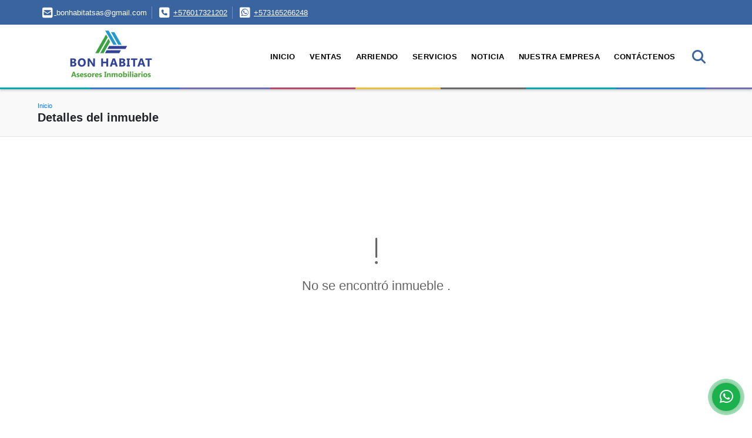

--- FILE ---
content_type: text/html; charset=UTF-8
request_url: https://bonhabitat.com.co/apartamento-venta-pasadena-bogota-dc/6753219
body_size: 7834
content:
<!DOCTYPE html>
<html lang="es">
    <head>
        <meta charset="utf-8">
        <meta name="viewport" content="width=device-width, initial-scale=1.0, user-scalable=no">
        <meta name="author" content="Wasi.co">
        <meta name="description" content="Te invitamos a conocer este hermoso apartamento duplex exterior, con muy buena iluminaci&amp;oacute;n y hermosa vista a parque distribuido as&amp;iacute;: en el primer">
        <meta name="Keywords" content="Propiedades en Colombia Cundinamarca, Bogota; D.C.,  venta y arriendo de casas, apartamentos, lotes y fincas. Administradores de su patrimonio inmobiliario y de Propiedad Horizontal. Avalúos.">
        <meta name="Language" content="Spanish">
        <meta name="Designer" content="www.wasi.co">
        <meta name="distribution" content="Global">
        <meta name="Robots" content="INDEX,FOLLOW">
        <meta name="csrf-token" content="LgGhV0AK4jXWJuuNuo9q89wiVMCSRIEiFusuZBTE">

        <title>Apartamento en Venta, Pasadena - $560.000.000 COP</title>

        <!-- og tags -->
        <meta property="og:description" content="Te invitamos a conocer este hermoso apartamento duplex exterior, con muy buena iluminaci&amp;oacute;n y hermosa vista a parque distribuido as&amp;iacute;: en el primer" />
        <meta property="og:title" content="Apartamento en Venta, Pasadena - $560.000.000 COP" />
        <meta property="og:type" content="website" />
        <meta property="og:url" content="https://bonhabitat.com.co/apartamento-venta-pasadena-bogota-dc/6753219" />
        <meta property="og:image" content="https://images.wasi.co/inmuebles/b_apartamento_en_venta_pasadena_1688062915-665_8126.jpg" />
        <meta property="og:image:width" content="300" />
        <meta property="og:image:height" content="225" />
        <meta property="og:site_name" content="bonhabitat.com.co" />

        <!-- og tags google+ -->
        <meta itemprop="description" content="Te invitamos a conocer este hermoso apartamento duplex exterior, con muy buena iluminaci&amp;oacute;n y hermosa vista a parque distribuido as&amp;iacute;: en el primer">

        <!-- og tags twitter-->
        <meta name="twitter:card" value="Te invitamos a conocer este hermoso apartamento duplex exterior, con muy buena iluminaci&amp;oacute;n y hermosa vista a parque distribuido as&amp;iacute;: en el primer">

                    <link href="https://images.wasi.co/inmuebles/b_apartamento_en_venta_pasadena_1688062915-665_8126.jpg" rel="image_src"/>
        
        <link rel="shortcut icon" href="https://images.wasi.co/empresas/b20170103112620.jpg" />
        <!-- ------------ Main Style ------------ -->
                    <link href="https://bonhabitat.com.co/css/v1/pro21/style.min.css?v11768451528" async rel="stylesheet" type="text/css"/>
            <link href="https://bonhabitat.com.co/css/v1/pro21/fonts.min.css?v11768451528" async rel="stylesheet" type="text/css"/>
                                          <link href="https://bonhabitat.com.co/css/v1/pro21/skins/azul.min.css?v11768451528" async rel="stylesheet" type="text/css"/>
                                          <!--skin colors-->
        <!--<link href="css/skin/{color}.min.css" rel="stylesheet" type="text/css"/>-->
        <!--<link rel="stylesheet" href="https://cdn.jsdelivr.net/npm/bootstrap-select@1.14.0-beta3/dist/css/bootstrap-select.min.css">-->

                                    <!-- Facebook Pixel Code -->
<script>
  !function(f,b,e,v,n,t,s)
  {if(f.fbq)return;n=f.fbq=function(){n.callMethod?
  n.callMethod.apply(n,arguments):n.queue.push(arguments)};
  if(!f._fbq)f._fbq=n;n.push=n;n.loaded=!0;n.version='2.0';
  n.queue=[];t=b.createElement(e);t.async=!0;
  t.src=v;s=b.getElementsByTagName(e)[0];
  s.parentNode.insertBefore(t,s)}(window, document,'script',
  'https://connect.facebook.net/en_US/fbevents.js');
  fbq('init', '157260166179082');
  fbq('track', 'PageView');
</script>
<noscript><img height="1" width="1" style="display:none"
  src="https://www.facebook.com/tr?id=157260166179082&ev=PageView&noscript=1"
/></noscript>
<!-- End Facebook Pixel Code -->


<meta name="facebook-domain-verification" content="5v2b8grv8xf6d206711utfsn2o4tiv" />
                        <script src="https://www.google.com/recaptcha/api.js?hl=es" async defer></script>
    </head>
    <body>
            <section id="topBar">
    <div class="container-fluid">
        <div class="area-bar auto_margin">
            <div class="row">
                <div class="col-md-9 hi">
                    <div class="contact_info">
                        <ul>
                            <li class="mail"><a href="mailto:&#98;&#111;&#110;&#104;&#97;&#98;&#105;&#116;&#97;&#116;&#115;&#97;&#115;&#64;&#103;&#109;&#97;&#105;&#108;&#46;&#99;&#111;&#109;" class="notranslate"><i class="fas fa-envelope-square" aria-hidden="true"></i> <span>&#98;&#111;&#110;&#104;&#97;&#98;&#105;&#116;&#97;&#116;&#115;&#97;&#115;&#64;&#103;&#109;&#97;&#105;&#108;&#46;&#99;&#111;&#109;</span></a></li>
                            <li class="phone"><i class="fas fa-phone-square" aria-hidden="true"></i> <span><a href="tel:+576017321202">+576017321202</a></span></li>
                            <li class="phone"><i class="fab fa-whatsapp-square" aria-hidden="true"></i> <span><a href="tel:+573165266248">+573165266248</a></span></li>
                        </ul>
                    </div>
                </div>
                <div class="col-md-3" >
                    <div class="google_lang">
                        <div id="google_translate_element"></div>
                    </div>
                </div>
            </div>
        </div>
    </div>
</section>

    <header>
    <div class="container-fluid">
        <div class="area-header auto_margin">
            <div class="row">
                <div class="col-lg-2 col-md-3">
                    <div class="logo"><a href="https://bonhabitat.com.co"><img src="https://images.wasi.co/empresas/b20201230010700.png"  data-2x="https://images.wasi.co/empresas/2xb20201230010700.png" onerror="this.src='https://images.wasi.co/empresas/b20201230010700.png'" title="Logo empresa" width="250"
                                                      class="img-retina center-block" alt="asesores inmobiliarios"></a></div>
                </div>
                <div class="col-lg-10 col-md-9">
                    <div class="topMenu auto_margin">
                        <div class="flat-mega-menu">
                            <ul id="idrop" class="mcollapse changer">
                                <li><a href="https://bonhabitat.com.co" >Inicio</a></li>
                                                                                                                                                                    <li><a href="https://bonhabitat.com.co/s/ventas">Ventas</a>
                                        <ul class="drop-down one-column hover-fade">
                                                                                                                                                <li><a href="https://bonhabitat.com.co/s/apartaestudio/ventas?id_property_type=14&amp;business_type%5B0%5D=for_sale">Apartaestudio (2)</a></li>
                                                                                                                                                                                                <li><a href="https://bonhabitat.com.co/s/apartamento/ventas?id_property_type=2&amp;business_type%5B0%5D=for_sale">Apartamento (15)</a></li>
                                                                                                                                                                                                <li><a href="https://bonhabitat.com.co/s/bodega/ventas?id_property_type=8&amp;business_type%5B0%5D=for_sale">Bodega (6)</a></li>
                                                                                                                                                                                                                                                                                                                                                                                                                                                                                    <li><a href="https://bonhabitat.com.co/s/casa/ventas?id_property_type=1&amp;business_type%5B0%5D=for_sale">Casa (14)</a></li>
                                                                                                                                                                                                <li><a href="https://bonhabitat.com.co/s/casa-campestre/ventas?id_property_type=11&amp;business_type%5B0%5D=for_sale">Casa Campestre (4)</a></li>
                                                                                                                                                                                                                                                                                                                                                                                                                                                                                    <li><a href="https://bonhabitat.com.co/s/consultorio/ventas?id_property_type=15&amp;business_type%5B0%5D=for_sale">Consultorio (2)</a></li>
                                                                                                                                                                                                                                                                                                                                                                                        <li><a href="https://bonhabitat.com.co/s/edificio/ventas?id_property_type=16&amp;business_type%5B0%5D=for_sale">Edificio (2)</a></li>
                                                                                                                                                                                                                                                                                                                                                                                                                                                                                                                                                                                <li><a href="https://bonhabitat.com.co/s/hoteles/ventas?id_property_type=12&amp;business_type%5B0%5D=for_sale">Hoteles (1)</a></li>
                                                                                                                                                                                                                                                                                            <li><a href="https://bonhabitat.com.co/s/local/ventas?id_property_type=3&amp;business_type%5B0%5D=for_sale">Local (5)</a></li>
                                                                                                                                                                                                <li><a href="https://bonhabitat.com.co/s/lote/ventas?id_property_type=5&amp;business_type%5B0%5D=for_sale">Lote (5)</a></li>
                                                                                                                                                                                                                                                                                                                                                                                                                                                                                    <li><a href="https://bonhabitat.com.co/s/oficina/ventas?id_property_type=4&amp;business_type%5B0%5D=for_sale">Oficina (11)</a></li>
                                                                                                                                                                                                                                                                                                                                                                                                                                                                                                                                                                                                                </ul>
                                    </li>
                                                                                                                                                                                                    <li><a href="https://bonhabitat.com.co/s/arriendo">Arriendo</a>
                                        <ul class="drop-down one-column hover-fade">
                                                                                                                                                <li><a href="https://bonhabitat.com.co/s/apartaestudio/arriendo?id_property_type=14&amp;business_type%5B0%5D=for_rent">Apartaestudio (4)</a></li>
                                                                                                                                                                                                <li><a href="https://bonhabitat.com.co/s/apartamento/arriendo?id_property_type=2&amp;business_type%5B0%5D=for_rent">Apartamento (14)</a></li>
                                                                                                                                                                                                <li><a href="https://bonhabitat.com.co/s/bodega/arriendo?id_property_type=8&amp;business_type%5B0%5D=for_rent">Bodega (1)</a></li>
                                                                                                                                                                                                                                                                                                                                                                                                                                                                                                                                                                                                                                                                                                                                                                                                                                                                                                                                                                                                                                                                                                                                                                                                                                                                                                                                                                                                                                                                                                                                                                                                                                                                                                                                                                                                                                                                                                                        <li><a href="https://bonhabitat.com.co/s/local/arriendo?id_property_type=3&amp;business_type%5B0%5D=for_rent">Local (5)</a></li>
                                                                                                                                                                                                                                                                                                                                                                                                                                                                                                                                                                                <li><a href="https://bonhabitat.com.co/s/oficina/arriendo?id_property_type=4&amp;business_type%5B0%5D=for_rent">Oficina (11)</a></li>
                                                                                                                                                                                                                                                                                                                                                                                                                                                                                                                                                                                                                </ul>
                                    </li>
                                                                                                                                                                                                                                                                                                    <li><a href="https://bonhabitat.com.co/main-servicios.htm" >Servicios</a></li>
                                                                                                                                                                    <li><a href="https://bonhabitat.com.co/blog" >Noticia</a></li>
                                                                                                                                                                                                                                    <li><a href="https://bonhabitat.com.co/main-contenido-cat-2.htm" >Nuestra Empresa</a></li>
                                                                <li><a href="https://bonhabitat.com.co/main-contactenos.htm" >Contáctenos</a></li>
                                <li class="search-bar hidden-md-down"><i class="fa fa-search"></i>
                                    <ul class="drop-down" style="display: none;">
                                        <form method="GET" action="https://bonhabitat.com.co/s" accept-charset="UTF-8" onSubmit="$(&#039;input[type=&quot;submit&quot;]&#039;).attr(&quot;disabled&quot;,&quot;disabled&quot;);">
                                        <table>
                                            <tbody>
                                            <tr>
                                                <td><input type="text" id="matchLabel" placeholder="Buscar en el sitio" value="" name="match"></td>
                                                <td><input class="btn" type="submit" value="Buscar"></td>
                                            </tr>
                                            </tbody>
                                        </table>
                                        </form>
                                    </ul>
                                </li>
                            </ul>
                        </div>
                    </div>
                </div>
            </div>
        </div>
    </div>
</header>

<div id="mobile" style="position: relative;">
    <div class="mobile_search btn-shadow hidden-lg-up">
        <a href="#" class="show_hide"><i class="fas fa-search"></i></a>
    </div>
</div>

<!--mobile search-->
<div class="slidingSearch">
    <div class="input-group">
        <form method="GET" action="https://bonhabitat.com.co/s" accept-charset="UTF-8" onSubmit="$(&#039;input[type=&quot;submit&quot;]&#039;).attr(&quot;disabled&quot;,&quot;disabled&quot;);">
        <table>
            <tbody>
            <tr>
                <td> <input type="text" class="form-control" aria-label="" placeholder="Buscar por:" value="" name="match"></td>
                <td><input class="btn" type="submit" value="Buscar"></td>
            </tr>
            </tbody>
        </table>
        </form>
        <div class="input-group-append">
        </div>
    </div>
</div>

        <div id="app">
        <div id="Breadcrumb" class="pd-20">
            <div class="container-fluid">
                <div class="areaBreadcrumb auto_margin">
                    <nav class="breadcrumb">
                        <a class="breadcrumb-item" href="https://bonhabitat.com.co">Inicio</a>
                    </nav>
                    <h3>Detalles del inmueble</h3>
                </div>
            </div>
        </div>
            <section>
            <div class="area-content ">
                <!-- mensage-->
                <div class="msg_empty">
                    <div class="text">
                        <i class="far fa-exclamation"></i>
                        <p> No se encontró inmueble .</p>
                    </div>
                </div>
                <!-- end mensage-->
            </div>
        </section>
        </div>
        <section class="pd-40">
    <div class="container-fluid">
        <div class="areaPropiedades auto_margin">
            <div class="head">
                <h3>
                                                                        INMUEBLES <STRONG>DESTACADOS</STRONG>
                                            </h3>
                <span class="line"></span>
            </div>
            <p class="height_10"></p>
            <div class="list_Propiedades">
                <div class="row">
                                                    <div class="col-lg-4 col-sm-6 ">
                            <div class="item">
    <figure>
                <a href="https://bonhabitat.com.co/apartamento-arriendo-bella-suiza-bogota-dc/9667134">
            <img src="https://image.wasi.co/[base64]" onerror="this.src='https://image.wasi.co/[base64]';" class="fill-box img-fluid" alt="apartamento en arriendo en bella suiza bogota">
            </a>
        <div class="mask"></div>
    </figure>
    <span class="line"></span>
    <div class="body">
        <div class="title">
            <h2><a href="https://bonhabitat.com.co/apartamento-arriendo-bella-suiza-bogota-dc/9667134" class="t8-ellipsis">Apartamento en Arriendo en Bella Suiza,  Bogotá</a></h2>
        </div>
        <span class="bline"></span>
        <p><strong>En:</strong> Bogotá D.C., Cundinamarca</p>
        <p><strong>Tipo de inmueble:</strong> Apartamento</p>
        <p><strong>Tipo de negocio:</strong> Arriendo</p>
        <span class="blinef"></span>

                                                        <p class="precio">$4.175.000<sup><small>COP</small></sup></p>
                        </div>
</div>                            </div>
                                                    <div class="col-lg-4 col-sm-6 ">
                            <div class="item">
    <figure>
                <a href="https://bonhabitat.com.co/apartaestudio-arriendo-bella-suiza-bogota-dc/9666999">
            <img src="https://image.wasi.co/[base64]" onerror="this.src='https://image.wasi.co/[base64]';" class="fill-box img-fluid" alt="apartamento en arriendo en bella suiza bogota">
            </a>
        <div class="mask"></div>
    </figure>
    <span class="line"></span>
    <div class="body">
        <div class="title">
            <h2><a href="https://bonhabitat.com.co/apartaestudio-arriendo-bella-suiza-bogota-dc/9666999" class="t8-ellipsis">Apartamento en Arriendo en Bella Suiza,  Bogotá</a></h2>
        </div>
        <span class="bline"></span>
        <p><strong>En:</strong> Bogotá D.C., Cundinamarca</p>
        <p><strong>Tipo de inmueble:</strong> Apartaestudio</p>
        <p><strong>Tipo de negocio:</strong> Arriendo</p>
        <span class="blinef"></span>

                                                        <p class="precio">$2.000.000<sup><small>COP</small></sup></p>
                        </div>
</div>                            </div>
                                                    <div class="col-lg-4 col-sm-6 ">
                            <div class="item">
    <figure>
                <a href="https://bonhabitat.com.co/lote-venta-altos-de-yerbabuena-chia/7746634">
            <img src="https://image.wasi.co/[base64]" onerror="this.src='https://image.wasi.co/[base64]';" class="fill-box img-fluid" alt="lote en venta en yerbabuena chia">
            </a>
        <div class="mask"></div>
    </figure>
    <span class="line"></span>
    <div class="body">
        <div class="title">
            <h2><a href="https://bonhabitat.com.co/lote-venta-altos-de-yerbabuena-chia/7746634" class="t8-ellipsis">Lote en Venta en Yerbabuena, Chía</a></h2>
        </div>
        <span class="bline"></span>
        <p><strong>En:</strong> Chia, Cundinamarca</p>
        <p><strong>Tipo de inmueble:</strong> Lote</p>
        <p><strong>Tipo de negocio:</strong> Venta</p>
        <span class="blinef"></span>

                                            <p class="precio">$850.000.000<sup><small>COP</small></sup></p>
                                    </div>
</div>                            </div>
                                                    <div class="col-lg-4 col-sm-6 ">
                            <div class="item">
    <figure>
                <a href="https://bonhabitat.com.co/casa-campestre-venta-altos-de-yerbabuena-chia/8092709">
            <img src="https://image.wasi.co/[base64]" onerror="this.src='https://image.wasi.co/[base64]';" class="fill-box img-fluid" alt="casa en venta yerbabuena chia">
            </a>
        <div class="mask"></div>
    </figure>
    <span class="line"></span>
    <div class="body">
        <div class="title">
            <h2><a href="https://bonhabitat.com.co/casa-campestre-venta-altos-de-yerbabuena-chia/8092709" class="t8-ellipsis">Casa en Venta, Yerbabuena, Chía  </a></h2>
        </div>
        <span class="bline"></span>
        <p><strong>En:</strong> Chia, Cundinamarca</p>
        <p><strong>Tipo de inmueble:</strong> Casa Campestre</p>
        <p><strong>Tipo de negocio:</strong> Venta</p>
        <span class="blinef"></span>

                                            <p class="precio">$1.400.000.000<sup><small>COP</small></sup></p>
                                    </div>
</div>                            </div>
                                        </div>
            </div>
        </div>
    </div>
</section>
    
    <footer class="pd-50" id="footer_app">
    <div class="container-fluid">
        <div class="areaFooter auto_margin">
            <div class="row">
                                <div class="col-lg-4">
                    <div class="content">
                                                    <h4>QUIÉNES SOMOS</h4>
                            <p>Asesores en la compra, venta y arriendo de finca raiz.  Administramos y cuidamos su patrimonio inmobiliario. </p>
                                                                            <p class="height_5"></p>
                            <div class="fb-page" data-href="https://www.facebook.com/bonhabitat//" data-tabs="timeline" data-height="70" data-small-header="true" data-adapt-container-width="true" data-hide-cover="false" data-show-facepile="true"><blockquote cite="https://www.facebook.com/bonhabitat/" class="fb-xfbml-parse-ignore"><a href="https://www.facebook.com/bonhabitat//"></a></blockquote></div>
                                            </div>
                </div>
                                <div class="col-lg-3">
                    <div class="content">
                        <h4>UBICACIÓN Y CONTACTO</h4>
                        <address>
                            <strong>UBICACIÓN</strong> <br>
                            Cra 13A # 89 - 38 Oficina 513<br>
                            <b>Bogotá D.C. - Cundinamarca - Colombia</b>
                        </address>
                                                    <p>
                                <strong>MÓVIL</strong> <br>
                                <a href="tel:+573165266248">+573165266248</a>
                            </p>
                                                                            <p>
                                <strong>TELÉFONO</strong> <br>
                                <a href="tel:+576017321202">+576017321202</a>
                            </p>
                                                                        <p class="overflow">
                            <strong>EMAIL</strong> <br>
                            <a href="mailto:bonhabitatsas@gmail.com" class="notranslate">bonhabitatsas@gmail.com</a>
                        </p>
                                                                            <ul class="follow">
                                                                    <li><a href="https://www.facebook.com/bonhabitat/" target="_blank" data-follow="facebook" title="facebook"><span>Facebook</span></a></li>
                                                                                                                                    <li><a href="https://www.instagram.com/bon.habitat/" target="_blank" data-follow="instagram" title="instagram"><span>Instagram</span></a></li>
                                                                                                                                    <li><a href="https://www.youtube.com/@bonhabitat" target="_blank" data-follow="youtube" title="youtube"><span>YouTube</span></a></li>
                                                                                            </ul>
                                            </div>
                </div>
                <div class="col-lg-2">
                    <div class="content">
                        <h4>INFORMACIÓN</h4>
                        <ul class="f_links">
                            <li><a href="https://bonhabitat.com.co">Inicio</a></li>
                                                                                                                                                <li><a href="https://bonhabitat.com.co/s/ventas">Ventas</a>
                                                                                                                                                                            <li><a href="https://bonhabitat.com.co/s/arriendo">Arriendo</a>
                                                                                                                                                <li><a href="https://bonhabitat.com.co/main-servicios.htm">Servicios</a></li>
                                                                                                                                                <li><a href="https://bonhabitat.com.co/blog">Noticia</a></li>
                                                                                                                                                <li><a href="https://bonhabitat.com.co/main-contenido-cat-2.htm">Nuestra Empresa</a></li>
                                                        <li><a href="https://bonhabitat.com.co/main-contactenos.htm">Contáctenos</a></li>
                            <li><a href="/main-contenido-cat-6.htm">Políticas de privacidad</a></li>
                        </ul>
                    </div>
                </div>
                                <div class="col-lg-3">
                    <div class="content">
                        <div class="Oferte">
                            <i class="fal fa-home"></i>
                            <h5>Oferte su inmueble con nosotros</h5>
                            <!-- Button trigger modal -->
                            <a href="" data-toggle="modal" data-target="#modelId" class="btn btn-dark btn-shadow waves-effect"><strong>OFERTAR</strong></a>
                        </div>
                    </div>
                </div>
                            </div>
        </div>
    </div>
            <!-- Modal -->
<div id="modal_offer">
    <div class="modal fade" id="modelId" tabindex="-1" role="dialog" aria-labelledby="modelTitleId" aria-hidden="true">
        <div class="modal-dialog modal-sm" role="document">
            <div class="modal-content modal-ofertar" style="border-radius: 3px">
                <div class="modal-header">
                    <h5 class="modal-title" id="exampleModalCenterTitle">Ofertar</h5>
                    <button type="button" class="close" data-dismiss="modal" aria-label="Close">
                        <span aria-hidden="true">&times;</span>
                    </button>

                </div>
                <form-offer-property
                        city="794"
                        country="1"
                        region="15"
                />
            </div>
        </div>
    </div>
</div>    </footer>
    <!--Whatsapp Widget-->
<div class="whatsApp_widget">
    <div class="box-chat webp">
        <div class="get-comment-close close-widget-top"><i class="far fa-times"></i></div>
        <div class="head">
            <div class="row">
                <div class="col-9">
                    <figure><img src="https://images.wasi.co/empresas/b20201230010700.png" alt="BON HABITAT S.A.S."></figure>
                    <div class="empresa">
                        <span class="tt1">BON HABITAT S.A.S.</span>
                        <span class="tt2">Whatsapp</span>
                    </div>
                </div>
                <div class="col-3 text-right">
                    <i class="fab fa-whatsapp"></i>
                </div>
            </div>
        </div>
        <div class="body">
            <div class="tag-label">Hoy</div>
            <div class="welcome_text arrow_box">
                Hola, buen día. Cómo puedo ayudarle el día de hoy?
                <span id="msg-time"></span>
            </div>
            <p>&nbsp;</p>
        </div>
        <div class="foot">
            <div class="input-group">
                <textarea id="text_whatsapp" data-autoresize rows="1" class="form-control textarea_whatsapp" placeholder="Enviar mensaje"></textarea>
                <div class="input-group-append">
                    <span id="send_w" class="input-group-text" onClick="javascript: window.open('https://wa.me/573165266248?text=' + document.getElementById('text_whatsapp').value);"><i class="fas fa-paper-plane"></i></span>
                </div>
            </div>
        </div>
    </div>

    <div class="sonar-wrapper">
        <div class="sonar-emitter">
            <div class="sonar-wave"></div>
        </div>
    </div>

    <div id="get-comment-btn" class="btn-whatsapp">
        <a href="#?"> <i class="fab fa-whatsapp"></i></a>
    </div>
</div>
<!--end-->

    <section id="Bottom">
    <div class="areaBottom auto_margin">
        <div class="container-fluid">
            <div class="row">
                <div class="col-md-6 hidden-sm-down">
                    <div class="copy">
                        ©2026 <strong>bonhabitat.com.co</strong>, todos los derechos reservados.
                    </div>
                </div>
                                <div class="col-md-6">
                    <div class="by">
                        <span>Powered by:</span> <b>wasi.co</b>
                    </div>
                </div>
                            </div>
        </div>
    </div>
</section>
                    <script defer>
                (function(i,s,o,g,r,a,m){i['GoogleAnalyticsObject']=r;i[r]=i[r]||function(){
                    (i[r].q=i[r].q||[]).push(arguments)},i[r].l=1*new Date();a=s.createElement(o),
                    m=s.getElementsByTagName(o)[0];a.async=1;a.src=g;m.parentNode.insertBefore(a,m)
                })(window,document,'script','//www.google-analytics.com/analytics.js','ga');


                ga('create', '&lt;!-- Global site tag', 'auto');
                ga('send', 'pageview');
            </script>
                <script>
            var lang_locale = 'es';
            window.lang_custom = {"id_empresa":9762,"lang":"es","country_iso":"co","es":{"models\/business_type":{"actions":{"sale":"Vender","transfer":"Permutar"},"rent":"Arriendo","sale":"Venta|Ventas"},"models\/company":{"contact_us":"Cont\u00e1ctenos","my_company":"Nuestra Empresa"},"models\/location":{"region":{"label":"Departamento"},"city":{"label":"Ciudad"},"location":{"label":"Localidad"},"zone":{"label":"Zona \/ barrio"}},"models\/news":{"label":"Noticia|Noticia"},"models\/property":{"area":{"label":"\u00c1rea"},"availability":{"rented":"Arrendado"},"bedroom":"Alcoba|Alcobas","floor":"Planta","garage":"Parqueadero","maintenance_fee":"Administraci\u00f3n","property_condition":{"used":"Usado"}},"models\/property_feature":{"id":{"4":"Amoblado"}},"models\/property_type":{"id":{"2":"Apartamento|Apartamentos","3":"Local","5":"Lote","7":"Finca","11":"Casa Campestre","14":"Apartaestudio|Apartaestudios","21":"Penthouse","25":"Piso","27":"Cortijo","29":"Isla"}},"models\/service":{"label":"Servicio|Servicios"},"models\/user":{"label":"Asesor|Asesores"}}};
        </script>
        <script>
            var city_label = 'Ciudad';
                                    var iso_country = '';
        </script>
        <!-- Global JS -->
        <script src="https://bonhabitat.com.co/js/v1/pro21/global.min.js?v11768451529"></script>
                  <script src="https://bonhabitat.com.co/js/app.js?v11768451529"></script>
                        <!--<script src="https://cdn.jsdelivr.net/npm/bootstrap-select@1.14.0-beta3/dist/js/bootstrap-select.min.js"></script>-->
                <script src="https://bonhabitat.com.co/js/lazyload.min.js?v11768451529" async></script>
                <script src="https://bonhabitat.com.co/js/webp.js?v11768451529" async></script>
                                <script defer type="text/javascript">
            var _paq = _paq || [];
            /* tracker methods like "setCustomDimension" should be called before "trackPageView" */
            _paq.push(['trackPageView']);
            _paq.push(['enableLinkTracking']);
            (function() {
                var u="//wasiz.com/";
                _paq.push(['setTrackerUrl', u+'piwik.php']);
                _paq.push(['setSiteId', '8900']);
                var d=document, g=d.createElement('script'), s=d.getElementsByTagName('script')[0];
                g.type='text/javascript'; g.async=true; g.defer=true; g.src=u+'piwik.js'; s.parentNode.insertBefore(g,s);
            })();
        </script>
                                <script>
            setTimeout(function() {
                var headID = document.getElementsByTagName("head")[0];
                var newScript = document.createElement('script');
                newScript.src = '//translate.google.com/translate_a/element.js?cb=googleTranslateElementInit';
                headID.appendChild(newScript);
            }, 2000);
        </script>
        <script>
            function googleTranslateElementInit() {
                new google.translate.TranslateElement({
                    pageLanguage: 'es',
                    includedLanguages: 'de,en,pt,ru,fr,fa,zh-CN,zh-TW,ar,it,es,nl',
                    layout: google.translate.TranslateElement.InlineLayout.SIMPLE
                }, 'google_translate_element');
            }
        </script>
                                    <script>
        new Vue({
            el: '#app',
            mounted: function () {
                var customer={
                    first_name: '',
                    last_name: '',
                    email: '',
                    phone: '',
                };
                if(customer.first_name){
                    bus.$emit('contact-sent',{
                        email: customer.email,
                        phone: customer.phone,
                        first_name: customer.first_name,
                        last_name: customer.last_name
                    });
                }
            }
        });
    </script>
            <script>
        new Vue({
            el: '#footer_app',
        });
    </script>
            <script>
                        (function(d, s, id) {
                var js, fjs = d.getElementsByTagName(s)[0];
                if (d.getElementById(id)) return;
                js = d.createElement(s); js.id = id;
                js.src = 'https://connect.facebook.net/es/sdk.js#xfbml=1&version=v3.2&autoLogAppEvents=1';
                fjs.parentNode.insertBefore(js, fjs);
            }(document, 'script', 'facebook-jssdk'));
                    </script>
            <input type="text" id="trc" value="" disabled="disabled" style="display: none">
    </body>
</html>


--- FILE ---
content_type: image/svg+xml
request_url: https://bonhabitat.com.co/images/line1.svg?2879462ec1576ed51ea287a00743de7e
body_size: 1089
content:
<?xml version="1.0" encoding="UTF-8"?>
<svg width="895px" height="3px" viewBox="0 0 895 3" version="1.1" xmlns="http://www.w3.org/2000/svg" xmlns:xlink="http://www.w3.org/1999/xlink">
    <!-- Generator: Sketch 49.3 (51167) - http://www.bohemiancoding.com/sketch -->
    <title>line1</title>
    <desc>Created with Sketch.</desc>
    <defs></defs>
    <g id="Page-1" stroke="none" stroke-width="1" fill="none" fill-rule="evenodd">
        <g id="line1">
            <rect id="Rectangle" fill="#03A8B2" x="0" y="0" width="154" height="3"></rect>
            <rect id="Rectangle-Copy-2" fill="#3679D0" x="154" y="0" width="152" height="3"></rect>
            <rect id="Rectangle-Copy-3" fill="#7070BA" x="306" y="0" width="154" height="3"></rect>
            <rect id="Rectangle-Copy-5" fill="#BA486C" x="460" y="0" width="146" height="3"></rect>
            <rect id="Rectangle-Copy-4" fill="#EDBE3D" x="605" y="0" width="145" height="3"></rect>
            <rect id="Rectangle-Copy-10" fill="#696969" x="750" y="0" width="145" height="3"></rect>
        </g>
    </g>
</svg>